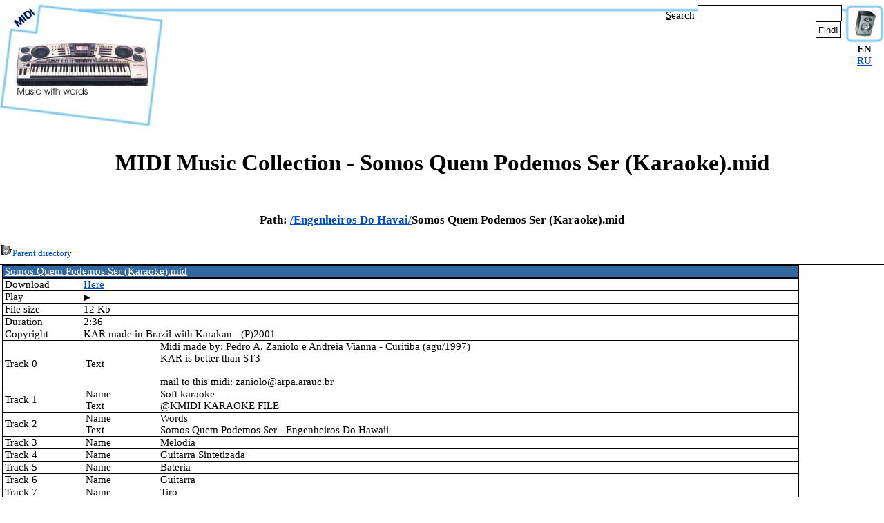

--- FILE ---
content_type: text/html; charset=UTF-8
request_url: https://www.midi-karaoke.info/20e2f5e9.html
body_size: 3218
content:
<!DOCTYPE HTML PUBLIC "-//W3C//DTD HTML 4.01 Transitional//EN" "http://www.w3.org/TR/html4/loose.dtd">
<html>
<head><title>MIDI Music Collection - Somos Quem Podemos Ser (Karaoke).mid</title>
<META NAME="description" content="MIDI Music Collection - Engenheiros Do Havai/Somos Quem Podemos Ser (Karaoke).mid">
<META NAME="keywords" content="MIDI,Music">
<META NAME="rating" CONTENT="General">
<META NAME="REVISIT-AFTER" CONTENT="30 DAYS">
<META NAME="REVISIT" CONTENT="30 DAYS">
<META NAME="robots" CONTENT="index,follow">
<meta name="referrer" content="origin"/>
<meta http-equiv="Content-Type" content="text/html; charset=utf-8"><link rel="Shortcut Icon" href="/favicon.ico">
<link rel="stylesheet" href='/css/style.css' type='text/css'>
<!--script src="/js/f.js" language="Javascript"></script-->
</head>
<body>
<table width="100%">
 <tr>
  <td width=236 valign=top><a href="/" title="MIDI Music Collection"><img width=236 height=188 src="imgs/TopLeft.jpg" ALT="MIDI Music Collection"></a></td>
  <td valign=top style="background-image: url('imgs/TopTop.gif');">
<noindex>
<table width="100%" align=right cols=2>
<tr>
 <td></td>
 <td height=55 width=300 align=right valign=bottom><table width=300 cellspacing=1 cellpadding=3 align=right>
<tr><td align=right><form method="get" action="/search.php" target="_top" style='vertical-align: middle;'>
<u>S</u>earch&nbsp;<input accesskey="s" type="text" name="text" size="22" maxlength="255" class="textinput" style="vertical-align: bottom; background: white; color: black; border: 1px; border-style: solid; border-color: black; height: 22px; font-size: 11pt; border-spacing: 0px; margin: 0px; padding: 0px; space: 0px;" value="">&nbsp;<input type="submit" value="Find!" align="top" style="vertical-align: bottom; background: white; color: black; border: 1px; border-style: solid; border-color: black; height: 24px; border-spacing: 0px; margin: 0px; margin-right: 5px; padding: 0 3px 0px 3px; space: 0px;"><br></form></td></tr></table>
</td></tr>
<tr>
 <td colspan=2 height=125 align=center><script async src="//pagead2.googlesyndication.com/pagead/js/adsbygoogle.js"></script>
<!-- Vertical 1 -->
<ins class="adsbygoogle"
     style="display:inline-block;width:728px;height:90px"
     data-ad-client="ca-pub-4752273041260235"
     data-ad-slot="7566157822"></ins>
<script>
(adsbygoogle = window.adsbygoogle || []).push({});
</script></td>
</tr>
</table>
</noindex>
</td>
  <td width=57 valign=top align=center><img width=57 height=63 src="imgs/TopRight.jpg" alt=""
   ><p><b>EN</b></p><p><a href="20e2f5e9.ru.html">RU</a></p>  </td>
 </tr>
</table>
<h1>MIDI Music Collection - Somos Quem Podemos Ser (Karaoke).mid</h1>
<div class='folders_and_files_path'><h3>Path: <a href="1.html">/</a><a href="20e2ee19.html">Engenheiros Do Havai/</a>Somos Quem Podemos Ser (Karaoke).mid</h3></div><a href='20e2ee19.html'><img src='/i/up.png' alt="Back..."><noindex><font size=-1>Parent directory</font></noindex></a><table border=0 height=8><tr><td><img width=1 height=1 alt='' src=''></td></tr></table>
<table width='100%' border=0 cols=2 class="MIDI"><tr><td valign=top align=center><table width='100%' border=0 cols=2 cellspacing=0 cellpadding=0><tr><td colspan=2 align=center bgcolor='#3267A0'><a href="20e2f5e9.mid"><font color='#FFFFFF'>Somos Quem Podemos Ser (Karaoke).mid</font></a></td></tr>
<tr><td width='10%'></td><td></td></tr>
<tr><td>Download</td><td><a href="20e2f5e9.mid">Here</a></td></tr>
<tr><td>Play</td><td><div id="midi_player"><button id="play_pause_button" class="play_button" onclick="play_mid('20e2f5e9.play.mid')"></button></div></td></tr>
<tr><td>File&nbsp;size</td><td>12 Kb</td></tr>
<tr><td>Duration</td><td>2:36</td></tr>
<tr><td>Copyright</td><td>KAR made in Brazil with Karakan - (P)2001</td></tr>
<tr><td>Track 0</td><td class="MIDITRACK"><table border=0 cols=2 cellspacing=1 cellpadding=1><tr><td width=105>Text</td><td>Midi made by: Pedro A. Zaniolo e Andreia Vianna - Curitiba (agu/1997)<br>KAR is better than ST3<br><br>mail to this midi: <a href="/cdn-cgi/l/email-protection" class="__cf_email__" data-cfemail="add7ccc3c4c2c1c2edccdfddcc83ccdfccd8ce83cfdf">[email&#160;protected]</a></td></tr>
</table></td></tr><tr><td>Track 1</td><td class="MIDITRACK"><table border=0 cols=2 cellspacing=1 cellpadding=1><tr><td width=105>Name</td><td>Soft karaoke</td></tr>
<tr><td width=105>Text</td><td>@KMIDI KARAOKE FILE</td></tr>
</table></td></tr><tr><td>Track 2</td><td class="MIDITRACK"><table border=0 cols=2 cellspacing=1 cellpadding=1><tr><td width=105>Name</td><td>Words</td></tr>
<tr><td width=105>Text</td><td>Somos Quem Podemos Ser - Engenheiros Do Hawaii</td></tr>
</table></td></tr><tr><td>Track 3</td><td class="MIDITRACK"><table border=0 cols=2 cellspacing=1 cellpadding=1><tr><td width=105>Name</td><td>Melodia</td></tr>
</table></td></tr><tr><td>Track 4</td><td class="MIDITRACK"><table border=0 cols=2 cellspacing=1 cellpadding=1><tr><td width=105>Name</td><td>Guitarra Sintetizada</td></tr>
</table></td></tr><tr><td>Track 5</td><td class="MIDITRACK"><table border=0 cols=2 cellspacing=1 cellpadding=1><tr><td width=105>Name</td><td>Bateria</td></tr>
</table></td></tr><tr><td>Track 6</td><td class="MIDITRACK"><table border=0 cols=2 cellspacing=1 cellpadding=1><tr><td width=105>Name</td><td>Guitarra</td></tr>
</table></td></tr><tr><td>Track 7</td><td class="MIDITRACK"><table border=0 cols=2 cellspacing=1 cellpadding=1><tr><td width=105>Name</td><td>Tiro</td></tr>
</table></td></tr><tr><td>Track 8</td><td class="MIDITRACK"><table border=0 cols=2 cellspacing=1 cellpadding=1><tr><td width=105>Name</td><td>Violgo</td></tr>
</table></td></tr><tr><td colspan=2 align=center bgcolor='#3267A0'><font color='#FFFFFF'>Words</font></td></tr><tr><td colspan=2 align=center class="MIDIWORDS"><table border=0><tr><td>exclusive by: tomson<br><a href="/cdn-cgi/l/email-protection" class="__cf_email__" data-cfemail="41352e2c322e2f1e2333012c20282d6f222e2c">[email&#160;protected]</a><br><br>Um dia me disseram<br>Que as nuvens ngo eram de algodgo<br>Um dia me disseram<br>Que os ventos as vezes erram a direzgo<br>E tudo ficou tgo claro<br>Um intervalo na escuridgo<br>Uma estrela de brilho raro<br>Um disparo para um corazgo<br>A vida imita o vndeo<br>Garotos inventam um novo inglks<br>Vivendo num pans sedento<br>Um momento de embriaguez<br>Somos quem podemos ser<br>Sonhos que podemos ter<br><br>Um dia me disseram<br>Quem eram os donos da situazgo<br>Sem querer eles me deram<br>As chaves que abrem esta prisgo<br>E tudo ficou tgo claro<br>O que era raro ficou comum<br>Como um dia depois do outro<br>Como um dia, um dia comum<br>A vida imita o vndeo<br>Garotos inventam um novo inglks<br>Vivendo num pans sonolento<br>Um momento de embriaguez<br>Somos quem podemos ser<br>Sonhos que podemos ter<br><br>Um dia me disseram<br>Que as nuvens ngo eram de algodgo<br>Sem querer eles me deram<br>As chaves que abrem esta prisgo<br>Quem ocupa o trono tem culpa<br>Quem oculta o crime tambym<br>Quem duvida da vida tem culpa<br>Quem evita a d'vida tambym tem<br>Humm...<br>Somos quem podemos ser<br>Sonhos que podemos ter<br><br>KAR by: <a href="/cdn-cgi/l/email-protection" class="__cf_email__" data-cfemail="35415a58465a5b6a57477558545c591b565a58">[email&#160;protected]</a></td></tr></table></td></tr>
</table></td><td width=120 valign=top align=center><script data-cfasync="false" src="/cdn-cgi/scripts/5c5dd728/cloudflare-static/email-decode.min.js"></script><script type="text/javascript"><!--
google_ad_client = "pub-4752273041260235";
google_ad_width = 120;
google_ad_height = 600;
google_ad_format = "120x600_as";
google_ad_type = "text";
google_ad_channel ="";
//--></script>
<script type="text/javascript"
  src="//pagead2.googlesyndication.com/pagead/show_ads.js">
</script></td></tr></table><script src="/js/p.js"></script>
<br><table width='100%' style="border: 1px solid black; margin-top: 10px; min-height: 50px; height: 50px; background-image: url('imgs/ads.png'); background-position: left top; background-repeat: no-repeat;">
<tr>
 <td width=88><a href="/"><img width=0 height=0 alt="" src=""></a></td>
 <td align=center><div class='ad_link'><!-- ad:bottom --></div><script type="text/javascript"><!--
google_ad_client = "pub-4752273041260235";
google_ad_width = 468;
google_ad_height = 60;
google_ad_format = "468x60_as";
google_ad_type = "text";
google_ad_channel ="";
//--></script>
<script type="text/javascript"
  src="//pagead2.googlesyndication.com/pagead/show_ads.js">
</script></td>
 <td width=88 align=right valign=bottom><!-- Yandex.Metrika informer --><a href="//metrika.yandex.ru/stat/?id=8033236&amp;from=informer" target="_blank" rel="nofollow"><img src="//bs.yandex.ru/informer/8033236/1_0_FFFFFFFF_EBEBFFFF_1_uniques" style="width:80px; height:15px; border:0;" alt="Яндекс.Метрика" title="Яндекс.Метрика: данные за сегодня (уникальные посетители)" /></a><!-- /Yandex.Metrika informer --><!-- Yandex.Metrika counter --><div style="display:none;"><script type="text/javascript">(function(w, c) { (w[c] = w[c] || []).push(function() { try { w.yaCounter8033236 = new Ya.Metrika({id:8033236, enableAll: true}); } catch(e) { } }); })(window, "yandex_metrika_callbacks");</script></div><script src="//mc.yandex.ru/metrika/watch.js" type="text/javascript" defer="defer"></script><noscript><div><img src="//mc.yandex.ru/watch/8033236" style="position:absolute; left:-9999px;" alt="" /></div></noscript><!-- /Yandex.Metrika counter --></td>
</tr>
</table>
<script defer src="https://static.cloudflareinsights.com/beacon.min.js/vcd15cbe7772f49c399c6a5babf22c1241717689176015" integrity="sha512-ZpsOmlRQV6y907TI0dKBHq9Md29nnaEIPlkf84rnaERnq6zvWvPUqr2ft8M1aS28oN72PdrCzSjY4U6VaAw1EQ==" data-cf-beacon='{"version":"2024.11.0","token":"0fe90812195646008f428e4cc615dce3","r":1,"server_timing":{"name":{"cfCacheStatus":true,"cfEdge":true,"cfExtPri":true,"cfL4":true,"cfOrigin":true,"cfSpeedBrain":true},"location_startswith":null}}' crossorigin="anonymous"></script>
</body>
</html>

--- FILE ---
content_type: text/html; charset=utf-8
request_url: https://www.google.com/recaptcha/api2/aframe
body_size: 267
content:
<!DOCTYPE HTML><html><head><meta http-equiv="content-type" content="text/html; charset=UTF-8"></head><body><script nonce="cfUNSseW58AA94S8GTlFvw">/** Anti-fraud and anti-abuse applications only. See google.com/recaptcha */ try{var clients={'sodar':'https://pagead2.googlesyndication.com/pagead/sodar?'};window.addEventListener("message",function(a){try{if(a.source===window.parent){var b=JSON.parse(a.data);var c=clients[b['id']];if(c){var d=document.createElement('img');d.src=c+b['params']+'&rc='+(localStorage.getItem("rc::a")?sessionStorage.getItem("rc::b"):"");window.document.body.appendChild(d);sessionStorage.setItem("rc::e",parseInt(sessionStorage.getItem("rc::e")||0)+1);localStorage.setItem("rc::h",'1769270293030');}}}catch(b){}});window.parent.postMessage("_grecaptcha_ready", "*");}catch(b){}</script></body></html>